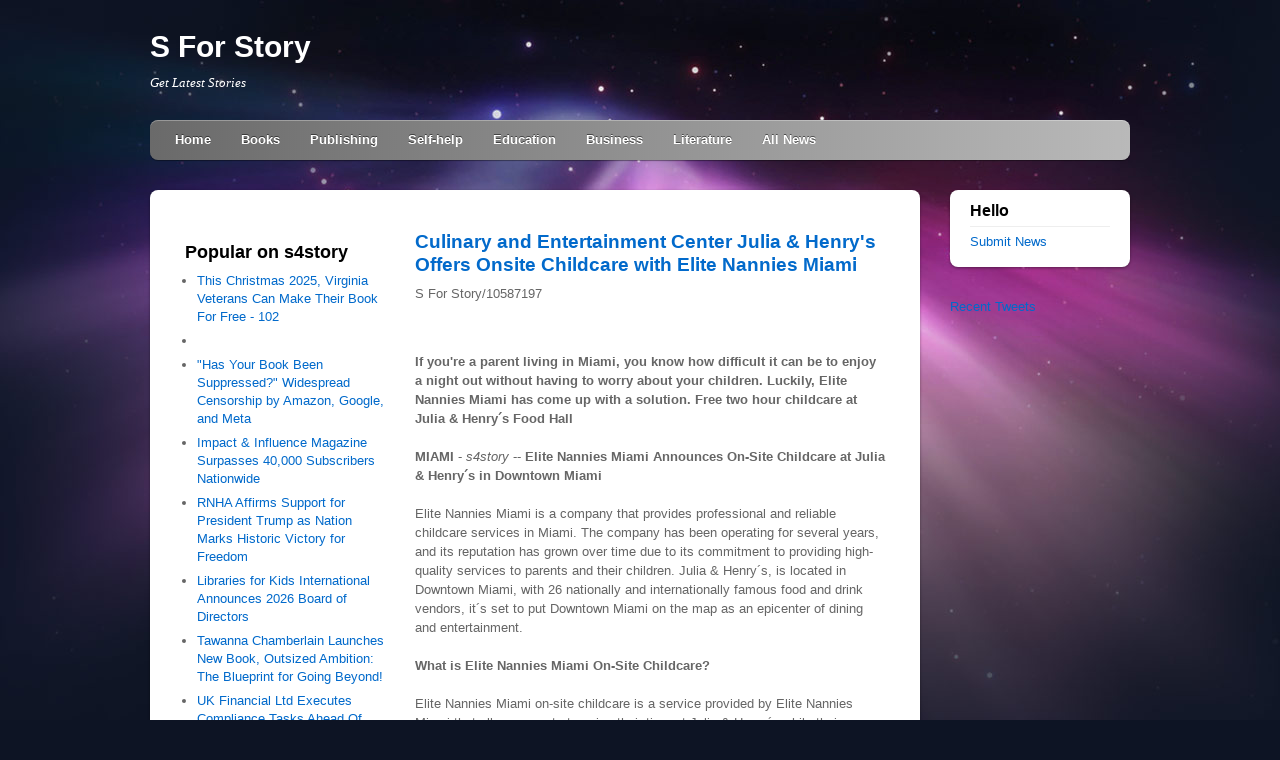

--- FILE ---
content_type: text/html; charset=UTF-8
request_url: https://s4story.com/story/culinary-and-entertainment-center-julia-henrys-offers-onsite-childcare-with-s4story-10587197
body_size: 17415
content:
<!DOCTYPE HTML>
<html>
<head>
<!-- main css -->
<link href="/inc/style.css" rel="stylesheet">

<!-- media queries css -->
<link href="/inc/media-queries.css" rel="stylesheet">

<!-- html5.js for IE less than 9 -->
<!--[if lt IE 9]>
	<script src="//html5shim.googlecode.com/svn/trunk/html5.js"></script>
<![endif]-->

<!-- css3-mediaqueries.js for IE less than 9 -->
<!--[if lt IE 9]>
	<script src="//css3-mediaqueries-js.googlecode.com/svn/trunk/css3-mediaqueries.js"></script>
<![endif]-->
<meta http-equiv="Content-Type" content="text/html; charset=UTF-8" />
<meta charset="UTF-8">
<title>S For Story - Culinary and Entertainment Center Julia & Henry's Offers Onsite Childcare with Elite Nannies Miami - 10587197</title>
<link rel="canonical" href="https://s4story.com/story/culinary-and-entertainment-center-julia-henrys-offers-onsite-childcare-with-s4story-10587197" />
<meta name="viewport" content="width=device-width,initial-scale=1.0" />
<meta property="og:url" content="https://s4story.com/story/culinary-and-entertainment-center-julia-henrys-offers-onsite-childcare-with-s4story-10587197" />
<meta property="og:type" content="website" />
<meta property="og:title" content="S For Story - Culinary and Entertainment Center Julia &amp; Henry's Offers Onsite Childcare with Elite Nannies Miami - 10587197" />
<meta property="og:description" content="" />
</head>
<body><div id="pagewrap">

	<header id="header">

		<hgroup>
			<h1 id="site-logo"><a href="#">S For Story</a></h1>
			<h2 id="site-description">Get Latest Stories</h2>
		</hgroup>

		<nav>
			<ul id="main-nav" class="clearfix">
       <li><a href="/">Home</a></li><li><a href="/tag/Books/">Books</a></li><li><a href="/tag/Publishing/">Publishing</a></li><li><a href="/tag/Self-help/">Self-help</a></li><li><a href="/tag/Education/">Education</a></li><li><a href="/tag/Business/">Business</a></li><li><a href="/tag/Literature/">Literature</a></li><li><a href="/#">All News</a></li>			</ul>
			<!-- /#main-nav -->
		</nav>

		<!-- for later
		<form id="searchform">
			<input type="search" id="s" placeholder="Search">
		</form>
		-->

	</header>
	<!-- /#header -->

	<div id="content">
<div id="sssdbnr"><h3 class="widget-title">Popular on s4story</h3><ul><li><a href="/story/this-christmas-2025-virginia-veterans-can-make-their-book-for-free-s4story-10680900">This Christmas 2025, Virginia Veterans Can Make Their Book For Free - 102</a></li><li><a href="/story/-s4story-10681414"></a></li><li><a href="/story/has-your-book-been-suppressed-widespread-censorship-by-amazon-google-and-meta-s4story-10680912">"Has Your Book Been Suppressed?" Widespread Censorship by Amazon, Google, and Meta</a></li><li><a href="/story/impact-influence-magazine-surpasses-40000-subscribers-nationwide-s4story-10680943">Impact & Influence Magazine Surpasses 40,000 Subscribers Nationwide</a></li><li><a href="/story/rnha-affirms-support-for-president-trump-as-nation-marks-historic-victory-for-s4story-10681429">RNHA Affirms Support for President Trump as Nation Marks Historic Victory for Freedom</a></li><li><a href="/story/libraries-for-kids-international-announces-2026-board-of-directors-s4story-10682780">Libraries for Kids International Announces 2026 Board of Directors</a></li><li><a href="/story/tawanna-chamberlain-launches-new-book-outsized-ambition-the-blueprint-for-going-s4story-10682129">Tawanna Chamberlain Launches New Book, Outsized Ambition: The Blueprint for Going Beyond!</a></li><li><a href="/story/uk-financial-ltd-executes-compliance-tasks-ahead-of-first-ever-erc-3643-s4story-10680923">UK Financial Ltd Executes Compliance Tasks Ahead Of First-Ever ERC-3643 Exchange-Traded Token, SMCAT & Sets Date For Online Investor Governance Vote</a></li><li><a href="/story/phillip-walkers-entrylevelactingcom-actor-employment-advice-book-road-map-s4story-10682160">Phillip E Walker's EntryLevelActing.com Actor Employment Advice E-Book Road Map Launches on MLK Day</a></li><li><a href="/story/lacy-hendricks-earns-prestigious-mpm-designation-from-narpm-s4story-10681144">Lacy Hendricks Earns Prestigious MPM® Designation from NARPM®</a></li></ul><br><h3 class="widget-title">Similar on s4story</h3><ul><li><a href="/story/the-brave-and-the-rescued-honors-la-fire-department-first-responders-s4story-10683073">The Brave and the Rescued Honors LA Fire Department First Responders</a></li><li><a href="/story/why-instant-liquidity-gaming-is-dominating-the-nordic-tech-demographic-s4story-10682948">Why 'Instant-Liquidity' Gaming is Dominating the Nordic Tech Demographic</a></li><li><a href="/story/kickstarter-and-creator-camp-partner-to-support-new-era-of-creator-led-s4story-10682900">Kickstarter And Creator Camp Partner To Support A New Era Of Creator-led Independent Film</a></li><li><a href="/story/finlands-new-gambling-watchdog-handed-sweeping-powers-to-revoke-licenses-and-s4story-10682787">Finland's New Gambling Watchdog Handed Sweeping Powers to Revoke Licenses and Block Illegal Casino Sites</a></li><li><a href="/story/max-tucci-award-winning-media-powerhouse-launches-new-podcast-executive-s4story-10682739">Max Tucci Award-Winning Media Powerhouse Launches New Podcast —Executive Produced by Emmy-Winning Daytime Icons Suzanne Bass & Fran Brescia Coniglio</a></li><li><a href="/story/food-journal-magazine-releases-its-best-food-in-los-angeles-dining-editorial-s4story-10682218">Food Journal Magazine Releases Its 'Best Food In Los Angeles Dining' Editorial Section</a></li><li><a href="/story/dirty-heads-311-tropidelic-and-the-movement-to-headline-everwild-music-festival-s4story-10681662">Dirty Heads, 311, Tropidelic, and The Movement to Headline Everwild Music Festival in 2026 with its largest lineup to date!</a></li><li><a href="/story/really-cool-music-releases-its-fourth-single-so-many-lost-years-s4story-10681384">Really Cool Music Releases Its Fourth Single - "So Many Lost Years"</a></li><li><a href="/story/donna-cardellino-managerfacilitator-signs-justin-jeansonne-country-singer-s4story-10680952">Donna Cardellino Manager/Facilitator Signs Justin Jeansonne Country Singer-Songwriter To Exclusive Management Deal For Global Music Expansion</a></li><li><a href="/story/theonelofi2-new-home-for-chill-lo-fi-hip-hop-beats-launches-on-youtube-s4story-10680902">TheOneLofi2: New Home for Chill Lo-Fi Hip Hop Beats Launches on YouTube</a></li></ul></div><h1 style="font-size:150%;line-height:1.2"><a href="https://s4story.com/story/culinary-and-entertainment-center-julia-henrys-offers-onsite-childcare-with-s4story-10587197">Culinary and Entertainment Center Julia & Henry's Offers Onsite Childcare with Elite Nannies Miami</a></h1><div id="sssno">S For Story/10587197</div><div class="ssdoc"><div class="ssshbxd"><div class="addthis_toolbox addthis_default_style addthis_32x32_style" style="height:44px"><a class="addthis_button_reddit"></a><a class="addthis_button_facebook"></a><a class="addthis_button_twitter"></a><a class="addthis_button_linkedin"></a><a class="addthis_button_tumblr"></a><a class="addthis_button_compact"></a></div><script src="https://s7.addthis.com/js/300/addthis_widget.js" async></script></div><div><b>If you're a parent living in Miami, you know how difficult it can be to enjoy a night out without having to worry about your children. Luckily, Elite Nannies Miami has come up with a solution. Free two hour childcare at Julia &amp; Henry´s Food Hall</b></div><br><div><b>MIAMI</b> - <i>s4story</i> -- <b>Elite Nannies Miami Announces On-Site Childcare at Julia &amp; Henry´s in Downtown Miami</b><br><br>Elite Nannies Miami is a company that provides professional and reliable childcare services in Miami. The company has been operating for several years, and its reputation has grown over time due to its commitment to providing high-quality services to parents and their children. Julia &amp; Henry´s, is located in Downtown Miami, with 26 nationally and internationally famous food and drink vendors, it´s set to put Downtown Miami on the map as an epicenter of dining and entertainment.<br><br><b>What is Elite Nannies Miami On-Site Childcare?</b><br><br>Elite Nannies Miami on-site childcare is a service provided by Elite Nannies Miami that allows parents to enjoy their time at Julia &amp; Henry´s while their children are looked after by professional and experienced caregivers. The service is available during the food hall's operating hours, and parents can drop off their children for up to two hours.<br><br><b>More on S For Story</b><ul><li><a href="/story/crossroads4hope-welcomes-new-trustees-to-board-of-directors-as-organization-s4story-10683059">Crossroads4Hope Welcomes New Trustees to Board of Directors as Organization Enters 25th Year of Caring</a></li><li><a href="/story/inside-secondhand-stories-the-hidden-gem-etsy-shop-where-books-are-chosen-with-s4story-10683057">Inside Secondhand Stories: The Hidden Gem Etsy Shop Where Books Are Chosen with Heart</a></li><li><a href="/story/promptbuildercc-launches-ai-prompt-generator-optimized-for-chatgpt-gemini-grok-s4story-10683022">PromptBuilder.cc Launches AI Prompt Generator Optimized For ChatGPT, Gemini, Grok & Claude</a></li><li><a href="/story/uk-financial-ltd-advances-compliance-strategy-with-january-30th-catex-exchange-s4story-10683016">UK Financial Ltd Advances Compliance Strategy With January 30th CATEX Exchange Listing Of Maya Preferred PRA Preferred Class Regulated Security Token</a></li><li><a href="/story/now-open-new-single-family-home-community-in-manalapan-s4story-10682975">NOW OPEN - New Single Family Home Community in Manalapan</a></li></ul><br><b>How Does Elite Nannies Miami On-Site Childcare Work?</b><br><br>Elite Nannies Miami on-site childcare is designed to be easy and convenient for parents. To use the service, parents simply need to register their children with Elite Nannies Miami on the second floor at Clementine´s. Once registered, parents can drop off their children at Clementine´s and caregivers will then take care of the children while the parents enjoy their time at the food hall.<br><br><b>Is Elite Nannies Miami On-Site Childcare Safe?</b><br><br>Yes, Elite Nannies Miami on-site childcare is safe. The caregivers are professional and experienced, ensuring that children are safe and well looked after. Additionally, the service is designed to be secure, with measures in place to ensure that only authorized individuals are allowed to pick up children.<br><br>Currently, Elite Nannies Miami on-site childcare is only available at Julia &amp; Henry´s in Downtown Miami. However, the company may expand its services to other locations in the future. &nbsp;If you're a parent looking for a safe and reliable option for childcare while you enjoy your time at Julia &amp; Henry´s in Downtown Miami, be sure to check out Elite Nannies Miami's on-site childcare service. Visit us at <a href="http://www.elitenanniesmiami.com" rel="nofollow">http://www.elitenanniesmiami.com</a><br><br><div><b>Contact</b><br>Thalya Olmos<br>Elite Nannies Miami/ Elite Nannies On Call Miami<br><a rel="nofollow" target="_blank" href="/email-contact.htm#12966131" rel="nofollow">***@elitenanniesmiami.com</a></div><br><br><div>Source: Elite Nannies On Call</div></div><hr/><form method="post" action="/contact.htm" id="ssra"><a href="/">Show All News</a> | <a href="#" onclick="document.getElementById('ssra').submit();return false">Report Violation</a><input type="hidden" name="ssdocid" value="10587197"/></form><br></div><div id="sscmtn">0 Comments</div><div id="sscmtf"><form name="sscmtfrm" id="sscmtfrm" method="post"  action="#sscmtfrm"><input type="hidden" name="frm_token" id="frm_token" value="f913"><textarea name="sscmttxt" id="sscmttxt" maxlength="1001" style="min-width:300px;display:block" placeholder="Enter your comment here"></textarea><span class="fj" id="cc_sscmttxt" style="display:none">1000 characters max.</span><input value="Submit" type="button" onclick="_('#sscmtfrm').submit()"><input type="hidden" name="tbd" id="tbd"></form><script>_d=document
_w=window
function _(a){return _d.querySelector(a)}
function _i(j){return _("#"+j)}
function _b(c,g,b){
return c.attachEvent?c.attachEvent("on"+g,b):c.addEventListener(g,b,!1)
}
(function(){var f
_w.fsf=function(v,d){var n=v.form
n.tbd.value=v.value
f=1
if(!v.disabled)
v.disabled=!0,
n.submit()
return !1}})();
</script></div><br><div class="ssdocp"><b class="ssdocl">Latest on S For Story</b><ul class="ssidx"><li><a href="/story/sherising-friends-in-solidarity-hosts-webinar-on-women-in-south-sudan-s4story-10682931">SheRising: Friends in Solidarity Hosts Webinar on Women in South Sudan</a></li><li><a href="/story/fantasy-novel-by-serendipity-sellers-s4story-10682919">Fantasy Novel by Serendipity Sellers</a></li><li><a href="/story/cyntexa-outlines-principles-first-approach-to-modern-enterprise-transformation-s4story-10682910">Cyntexa Outlines a Principles-first Approach to Modern Enterprise Transformation</a></li><li><a href="/story/donnaink-publications-announces-powerful-first-half-of-2026-release-slate-s4story-10682907">DonnaInk Publications Announces Powerful First-half of 2026 Release Slate</a></li><li><a href="/story/kickstarter-and-creator-camp-partner-to-support-new-era-of-creator-led-s4story-10682900">Kickstarter And Creator Camp Partner To Support A New Era Of Creator-led Independent Film</a></li><li><a href="/story/top-66-people-centric-leaders-of-2025-prove-taking-care-of-people-is-taking-s4story-10682890">Top 66 People-Centric Leaders of 2025 Prove Taking Care of People Is Taking Care of Business</a></li><li><a href="/story/new-memoir-by-el-falcon-rojo-run-like-rarmuri-celebrates-indigenous-wisdom-s4story-10682882">New Memoir By El Falcon Rojo Run Like a Rarámuri Celebrates Indigenous Wisdom, Endurance and Giving</a></li><li><a href="/story/kliemann-brothers-announces-2025-furnace-giveaway-winners-s4story-10682880">Kliemann Brothers Announces 2025 Furnace Giveaway Winners</a></li><li><a href="/story/attention-everyone-in-the-art-world-here-is-painting-that-asks-the-s4story-10682873">Attention Everyone in the Art World: Here is a painting that asks the Quintessential Question about Art Prices for every living artist in the Universe</a></li><li><a href="/story/daniel-kaufman-launches-vertically-integrated-real-estate-and-investment-s4story-10682851">Daniel Kaufman Launches a Vertically Integrated Real Estate and Investment Platform</a></li><li><a href="/story/michelle-carey-returns-to-fiction-with-gripping-environmental-thriller-haze-s4story-10682849">Michelle Carey Returns to Fiction with Gripping Environmental Thriller "Haze"</a></li><li><a href="/story/long-long-tales-bilingual-cartoon-series-on-youtube-celebrating-chinese-new-year-s4story-10682846">Long Long Tales: Bilingual Cartoon Series on Youtube Celebrating Chinese New Year</a></li><li><a href="/story/max-illumination-redefines-cabinet-displays-with-new-edge-lit-led-technology-s4story-10682845">MAX Illumination Redefines Cabinet Displays with New Edge-Lit LED Technology</a></li><li><a href="/story/impact-futures-group-expands-through-acquisition-of-specialist-healthcare-s4story-10682841">Impact Futures Group expands through acquisition of specialist healthcare sector training provider Caring for Care</a></li><li><a href="/story/feedsocially-post-once-publish-everywhere-s4story-10682803">FeedSocially - Post Once, Publish Everywhere</a></li><li><a href="/story/james-harding-promoted-to-century-fasteners-corp-managing-director-s4story-10682788">James D. Harding Promoted to Century Fasteners Corp. – Managing Director</a></li><li><a href="/story/finlands-new-gambling-watchdog-handed-sweeping-powers-to-revoke-licenses-and-s4story-10682787">Finland's New Gambling Watchdog Handed Sweeping Powers to Revoke Licenses and Block Illegal Casino Sites</a></li><li><a href="/story/powering-the-ai-defense-and-aerospace-future-with-energy-infrastructure-and-s4story-10682785">Powering the AI, Defense and Aerospace Future with Energy Infrastructure and Digital Asset Strength: KULR Technology Group, Inc. $KULR</a></li><li><a href="/story/10-price-target-in-think-equity-report-supported-by-inventory-financing-s4story-10682784">$10 Price Target in Think Equity Report Supported by Inventory Financing Floorplan Boot to $60 Million for 2026 Sales Growth in Pre-Owned Boats: $OTH</a></li><li><a href="/story/poolvillas-expands-local-presence-on-the-costa-blanca-with-new-offices-in-s4story-10682781">Poolvillas Expands Local Presence on the Costa Blanca with New Offices in Moraira and Denia – Over 30 Years of Expertise Now Even Closer to Guests</a></li></div>	</div>
	<!-- /#content -->

	<aside id="sidebar">

		<section class="widget">
			<h4 class="widgettitle">Hello</h4>
			<ul>
			<li><a href="/usr/news-list.htm">Submit News</a></li>			</ul>
		</section>
<div>
<a class="twitter-timeline" href="https://twitter.com/search?q=#books" data-widget-id="746508484397531136" height="600" data-chrome="noheader nofooter">Recent Tweets</a>
<script src="https://platform.twitter.com/widgets.js"></script>
</div>

		<!-- /.widget -->

	</aside>
	<!-- /#sidebar -->

	<footer id="footer">
		<p>&copy; 2015 <a href="#"><strong>S For Story</strong></a>
| <a href="/privacy.htm">Privacy Policy</a>
| <a href="/tos.htm">Terms of Service</a>
| <a href="/contact.htm">Contact Us</a></p>
	</footer>
	<!-- /#footer -->

</div>
<!-- /#pagewrap -->
</body>
</html>
